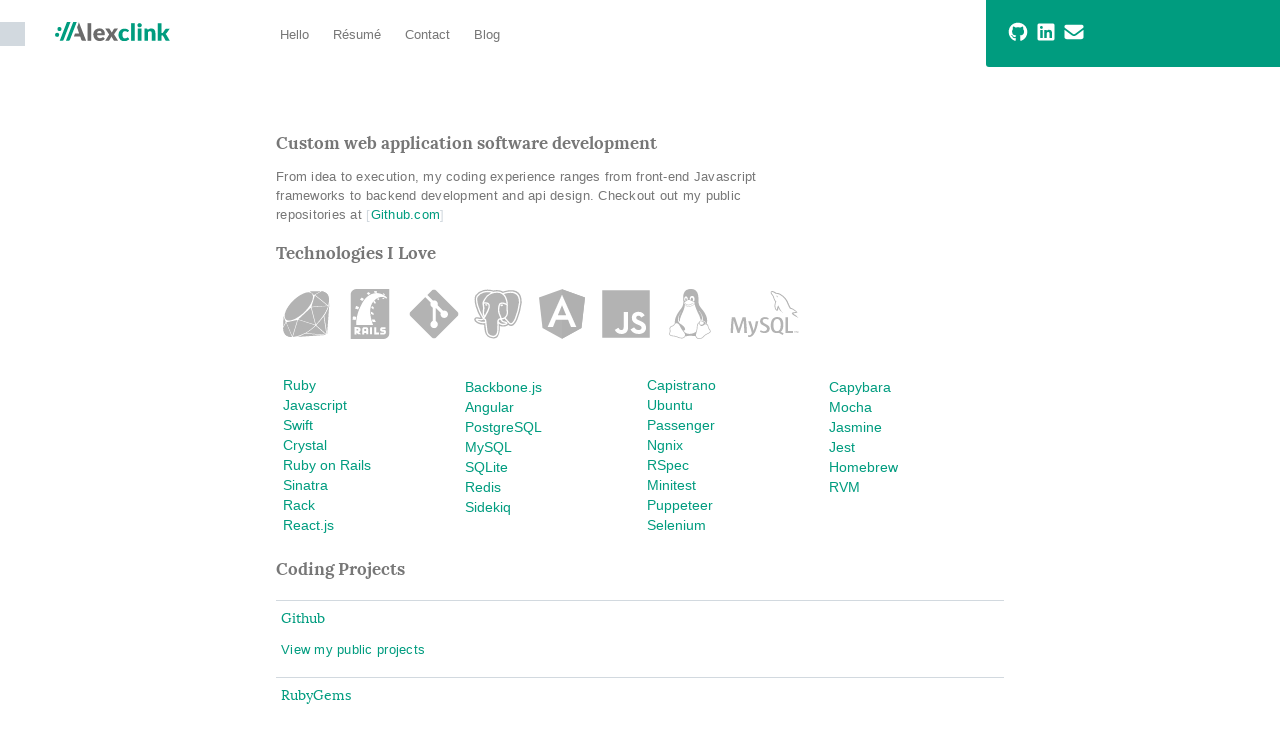

--- FILE ---
content_type: text/html; charset=utf-8
request_url: https://alexclink.com/code
body_size: 15741
content:
<!DOCTYPE html>
<html lang="en">
  <head>
    <title>Alex Clink // Code</title>

    <meta charset="utf-8">
    <meta name="author" content="Alex Clink, http://alexclink.com"/>
    <meta name="description" content="Alex Clink: Web Applications Developer">
    <meta name="viewport" content="width=device-width, initial-scale=1.0" />

    <link rel="stylesheet" href="/assets/application-573b49a5.css" data-turbo-track="reload" />

    <link rel="icon" type="image/png" href="https://alexclink.com/favicon.png">

    <meta name="csrf-param" content="authenticity_token" />
<meta name="csrf-token" content="3ex5sGv2J-OKx6zqQdn-SPF9KjujmyDpmsZLaMBF13HzB7Nzt9bqQOnHrQ-lFnz8RTfa08Rj9nBGtXMYLuqJ1g" />
    

    <script>
      class Cookies {
        get(name) {
          const match = document.cookie.match(new RegExp("(?:^|; )" + name + "=([^;]*)"));
          return match ? decodeURIComponent(match[1]) : null;
        }

        set(name, value, { maxAge = 3600, path = '/', sameSite = 'Lax', secure = location.protocol === 'https:' } = {}) {
          const crumbs = [];
          if (maxAge) crumbs.push(`Max-Age=${maxAge}`);
          if (path) crumbs.push(`Path=${path}`);
          if (sameSite) crumbs.push(`SameSite=${sameSite}`);
          if (secure) crumbs.push(`Secure`);

          document.cookie = `${name}=${value}; ${crumbs.join('; ')}`;
        }
      }

      (function() {
        const cookies = new Cookies();

        if (!cookies.get('timezone')) {
          cookies.set('timezone', Intl.DateTimeFormat().resolvedOptions().timeZone);
        }

        if (!cookies.get('utc_offset')) {
          cookies.set('utc_offset', new Date().getTimezoneOffset());
        }
      })();
    </script>

    <script type="importmap" data-turbo-track="reload">{
  "imports": {
    "@hotwired/turbo-rails": "/assets/turbo.min-2bcb7875.js",
    "@hotwired/stimulus": "/assets/stimulus.min-7ea3d58b.js",
    "@hotwired/stimulus-loading": "/assets/stimulus-loading-25917588.js",
    "@rails/actioncable": "/assets/actioncable.esm-e5c1e716.js",
    "@rails/activestorage": "/assets/activestorage.esm-cd7c12f3.js",
    "application": "/assets/application-ff96f7ba.js",
    "admin": "/assets/admin-d6e882c4.js",
    "blog": "/assets/blog-a7a8eba3.js",
    "raycast": "/assets/raycast-7363658f.js",
    "3d": "/assets/3d-da11929b.js",
    "maze": "/assets/maze-b09e6a42.js",
    "lib/color": "/assets/lib/color-a9af853b.js",
    "lib/controller": "/assets/lib/controller-1aeaaffb.js",
    "lib/cookies": "/assets/lib/cookies-2210cb62.js",
    "lib/triangle": "/assets/lib/triangle-74f6d262.js",
    "lib/util": "/assets/lib/util-901583a4.js",
    "lib/vector3D": "/assets/lib/vector3D-6366e664.js",
    "obj/axis.obj": "/assets/obj/axis.obj-7de63255.js",
    "obj/king.obj": "/assets/obj/king.obj-e6bdf2a0.js",
    "obj/sportsCar.obj": "/assets/obj/sportsCar.obj-d61b83e4.js"
  }
}</script>
<link rel="modulepreload" href="/assets/application-ff96f7ba.js">
<script type="module">import "application"</script>
    
  </head>

  <body id="code-html">


    <header>
      <div id="main-logo">
        <a href="/maze"><span class="logo-block">&nbsp;</span></a>
        <span class="name-part" title="Alex Clink">
          <a href="/hello"><svg version="1.1" id="logo-dark" xmlns="http://www.w3.org/2000/svg" xmlns:xlink="http://www.w3.org/1999/xlink" x="0px" y="0px"
   viewBox="0 0 175.6 29" style="enable-background:new 0 0 175.6 29;" xml:space="preserve">
<style type="text/css">
  .st0{fill:rgb(0, 156, 127);}
  .st1{fill:#6B6B6B;}
</style>
<path class="st0" d="M13.1,27.2c-0.2,0.4-0.4,0.7-0.8,1c-0.4,0.3-0.9,0.5-1.4,0.4H7.2L18.2,0h5.4L13.1,27.2z"/>
<path class="st0" d="M22.7,27.2c-0.2,0.4-0.4,0.7-0.8,1c-0.4,0.3-0.9,0.5-1.4,0.4h-3.8L27.8,0h5.4L22.7,27.2z"/>
<circle class="st0" cx="3.2" cy="19.6" r="3.2"/>
<circle class="st0" cx="6.8" cy="10.7" r="3.2"/>
<path class="st0" d="M112,14.5c-0.1,0.2-0.3,0.3-0.5,0.5c-0.2,0.1-0.4,0.2-0.7,0.2c-0.3,0-0.5-0.1-0.8-0.2l-0.7-0.4
  c-0.3-0.2-0.7-0.3-1-0.4c-0.4-0.1-0.9-0.2-1.4-0.2c-0.6,0-1.2,0.1-1.8,0.4c-0.5,0.3-0.9,0.6-1.2,1.1c-0.3,0.5-0.6,1.1-0.7,1.7
  c-0.2,0.7-0.2,1.5-0.2,2.3c-0.1,1.4,0.3,2.9,1,4.1c0.6,0.9,1.7,1.5,2.8,1.4c0.5,0,1-0.1,1.5-0.2c0.4-0.1,0.7-0.3,1-0.5l0.7-0.5
  c0.2-0.2,0.5-0.3,0.8-0.2c0.4,0,0.8,0.2,1,0.5l1.6,2c-1,1.2-2.3,2.1-3.8,2.6c-0.6,0.2-1.3,0.4-2,0.5c-0.7,0.1-1.3,0.1-2,0.1
  c-1.1,0-2.2-0.2-3.3-0.6c-1-0.4-2-1.1-2.7-1.9c-0.8-0.9-1.4-1.9-1.9-3c-0.5-1.3-0.7-2.7-0.7-4.1c0-1.3,0.2-2.5,0.6-3.8
  c0.4-1.1,1-2.1,1.8-3c0.8-0.9,1.8-1.5,2.9-2c1.3-0.5,2.6-0.8,4-0.7c1.3,0,2.6,0.2,3.8,0.7c1.1,0.5,2.1,1.1,3,2L112,14.5z"/>
<path class="st0" d="M121.8,1.8v26.9h-5.6V1.8H121.8z"/>
<path class="st0" d="M132.6,5c0,0.4-0.1,0.9-0.3,1.2c-0.2,0.4-0.4,0.7-0.7,1c-0.3,0.3-0.7,0.5-1.1,0.7c-0.4,0.2-0.9,0.3-1.3,0.3
  c-0.4,0-0.9-0.1-1.3-0.2c-0.4-0.2-0.7-0.4-1.1-0.7c-0.3-0.3-0.6-0.6-0.7-1c-0.2-0.4-0.3-0.9-0.3-1.3c0-0.4,0.1-0.9,0.3-1.3
  c0.2-0.4,0.4-0.7,0.7-1c0.3-0.3,0.7-0.5,1.1-0.7c0.4-0.2,0.8-0.3,1.3-0.3c0.9,0,1.8,0.4,2.4,1c0.3,0.3,0.6,0.6,0.7,1
  C132.5,4.2,132.6,4.6,132.6,5z M132,10.1v18.6h-5.5V10.1L132,10.1z"/>
<path class="st0" d="M136.5,28.7V10.1h3.4c0.3,0,0.6,0.1,0.9,0.2c0.2,0.2,0.4,0.4,0.5,0.7l0.3,1.1c0.4-0.3,0.7-0.6,1.1-0.9
  c0.4-0.3,0.8-0.5,1.2-0.7c0.5-0.2,0.9-0.4,1.4-0.5c0.5-0.1,1.1-0.2,1.7-0.2c0.9,0,1.8,0.2,2.7,0.5c0.8,0.3,1.5,0.8,2,1.5
  c0.5,0.6,1,1.4,1.2,2.2c0.3,0.9,0.4,1.9,0.4,2.8v11.9h-5.6V16.9c0-0.8-0.2-1.5-0.6-2.1c-0.5-0.5-1.1-0.8-1.9-0.8
  c-0.6,0-1.2,0.1-1.7,0.4c-0.6,0.3-1.1,0.6-1.5,1.1v13.3H136.5z"/>
<path class="st0" d="M162.8,1.8v15.1h0.8c0.3,0,0.5,0,0.8-0.1c0.2-0.1,0.4-0.3,0.5-0.5l3.5-5.2c0.2-0.3,0.4-0.5,0.7-0.7
  c0.3-0.2,0.7-0.2,1.1-0.2h5.1l-4.8,6.6c-0.2,0.3-0.5,0.6-0.8,0.8c-0.3,0.2-0.6,0.5-0.9,0.6c0.6,0.4,1,1,1.4,1.6l5.2,8.9h-5
  c-0.4,0-0.7-0.1-1.1-0.2c-0.3-0.2-0.6-0.4-0.7-0.7l-3.5-6.6c-0.1-0.2-0.3-0.4-0.5-0.6c-0.3-0.1-0.5-0.1-0.8-0.1h-1.1v8.2h-5.6V1.8
  H162.8z"/>
<path class="st1" d="M36.5,0.4l-2.8,7.9l0.6,1.6l2.6,7.8h-6.5l-1.6,4.5h9.7l1.7,5c0.1,0.4,0.4,0.8,0.8,1c0.4,0.3,0.9,0.4,1.4,0.4
  h5.1L36.5,0.4z"/>
<path class="st1" d="M55.3,1.8v26.9h-5.6V1.8H55.3z"/>
<path class="st1" d="M67.8,9.7c1.2,0,2.3,0.2,3.4,0.6c1,0.4,1.9,1,2.6,1.7c0.8,0.8,1.3,1.7,1.7,2.7c0.4,1.2,0.6,2.4,0.6,3.6
  c0,0.3,0,0.7-0.1,1c0,0.2-0.1,0.4-0.2,0.6c-0.1,0.1-0.2,0.3-0.4,0.3c-0.2,0.1-0.4,0.1-0.6,0.1H64.2c0.1,1.3,0.6,2.5,1.4,3.4
  c0.8,0.7,1.9,1.1,3,1c0.6,0,1.1-0.1,1.7-0.2c0.4-0.1,0.8-0.3,1.2-0.5l1-0.5c0.3-0.2,0.7-0.2,1-0.2c0.4,0,0.8,0.2,1,0.5l1.6,2
  c-0.5,0.6-1.2,1.2-1.9,1.6c-0.6,0.4-1.3,0.7-2,1c-0.7,0.2-1.4,0.4-2.1,0.5c-0.7,0.1-1.3,0.1-2,0.1c-1.3,0-2.5-0.2-3.7-0.6
  c-1.1-0.4-2.1-1.1-3-1.9c-0.9-0.9-1.6-2-2-3.1c-0.6-1.4-0.8-2.9-0.9-4.4c0-1.2,0.2-2.4,0.6-3.5c0.8-2.2,2.5-4,4.7-4.9
  C65.2,10,66.5,9.7,67.8,9.7z M67.9,13.6c-0.9-0.1-1.8,0.3-2.5,0.9c-0.7,0.7-1.1,1.6-1.2,2.6h6.9c0-0.4-0.1-0.9-0.2-1.3
  c-0.1-0.4-0.3-0.8-0.6-1.1c-0.3-0.3-0.6-0.6-1-0.8C69,13.7,68.4,13.6,67.9,13.6z"/>
<path class="st1" d="M82.7,19l-6-9h5.3c0.3,0,0.6,0,0.9,0.2c0.2,0.1,0.4,0.3,0.5,0.5l3.3,5.5c0.1-0.2,0.2-0.4,0.3-0.6
  c0.1-0.2,0.2-0.4,0.4-0.6l2.4-4.1c0.1-0.2,0.3-0.4,0.5-0.6c0.2-0.1,0.5-0.2,0.7-0.2h5.1l-6,8.7l6.2,9.9H91c-0.4,0-0.7-0.1-1-0.3
  c-0.2-0.2-0.4-0.4-0.6-0.7l-3.3-5.7c-0.1,0.2-0.1,0.4-0.2,0.6c-0.1,0.2-0.1,0.3-0.2,0.5l-2.7,4.6c-0.1,0.3-0.3,0.5-0.6,0.7
  c-0.3,0.2-0.6,0.3-0.9,0.3h-4.9L82.7,19z"/>
</svg>
</a>
        </span>
      </div>

      <nav>
  <ul>
      <li class="">
        <a href="/hello">Hello</a>
      </li>
      <li class="">
        <a href="/resume">Résumé</a>
      </li>
      <li class="">
        <a href="/contact">Contact</a>
      </li>
      <li class="">
        <a href="/blog">Blog</a>
      </li>
  </ul>
</nav>


      <div id="green-block">
        <a href="https://github.com/sleepinginsomniac" target="_blank" class="social-icon"><svg xmlns="http://www.w3.org/2000/svg" viewBox="0 0 640 640"><!--!Font Awesome Free 7.1.0 by @fontawesome - https://fontawesome.com License - https://fontawesome.com/license/free Copyright 2025 Fonticons, Inc.--><path d="M237.9 461.4C237.9 463.4 235.6 465 232.7 465C229.4 465.3 227.1 463.7 227.1 461.4C227.1 459.4 229.4 457.8 232.3 457.8C235.3 457.5 237.9 459.1 237.9 461.4zM206.8 456.9C206.1 458.9 208.1 461.2 211.1 461.8C213.7 462.8 216.7 461.8 217.3 459.8C217.9 457.8 216 455.5 213 454.6C210.4 453.9 207.5 454.9 206.8 456.9zM251 455.2C248.1 455.9 246.1 457.8 246.4 460.1C246.7 462.1 249.3 463.4 252.3 462.7C255.2 462 257.2 460.1 256.9 458.1C256.6 456.2 253.9 454.9 251 455.2zM316.8 72C178.1 72 72 177.3 72 316C72 426.9 141.8 521.8 241.5 555.2C254.3 557.5 258.8 549.6 258.8 543.1C258.8 536.9 258.5 502.7 258.5 481.7C258.5 481.7 188.5 496.7 173.8 451.9C173.8 451.9 162.4 422.8 146 415.3C146 415.3 123.1 399.6 147.6 399.9C147.6 399.9 172.5 401.9 186.2 425.7C208.1 464.3 244.8 453.2 259.1 446.6C261.4 430.6 267.9 419.5 275.1 412.9C219.2 406.7 162.8 398.6 162.8 302.4C162.8 274.9 170.4 261.1 186.4 243.5C183.8 237 175.3 210.2 189 175.6C209.9 169.1 258 202.6 258 202.6C278 197 299.5 194.1 320.8 194.1C342.1 194.1 363.6 197 383.6 202.6C383.6 202.6 431.7 169 452.6 175.6C466.3 210.3 457.8 237 455.2 243.5C471.2 261.2 481 275 481 302.4C481 398.9 422.1 406.6 366.2 412.9C375.4 420.8 383.2 435.8 383.2 459.3C383.2 493 382.9 534.7 382.9 542.9C382.9 549.4 387.5 557.3 400.2 555C500.2 521.8 568 426.9 568 316C568 177.3 455.5 72 316.8 72zM169.2 416.9C167.9 417.9 168.2 420.2 169.9 422.1C171.5 423.7 173.8 424.4 175.1 423.1C176.4 422.1 176.1 419.8 174.4 417.9C172.8 416.3 170.5 415.6 169.2 416.9zM158.4 408.8C157.7 410.1 158.7 411.7 160.7 412.7C162.3 413.7 164.3 413.4 165 412C165.7 410.7 164.7 409.1 162.7 408.1C160.7 407.5 159.1 407.8 158.4 408.8zM190.8 444.4C189.2 445.7 189.8 448.7 192.1 450.6C194.4 452.9 197.3 453.2 198.6 451.6C199.9 450.3 199.3 447.3 197.3 445.4C195.1 443.1 192.1 442.8 190.8 444.4zM179.4 429.7C177.8 430.7 177.8 433.3 179.4 435.6C181 437.9 183.7 438.9 185 437.9C186.6 436.6 186.6 434 185 431.7C183.6 429.4 181 428.4 179.4 429.7z"/></svg></a>
        <a href="https://www.linkedin.com/in/alexclink/" target="_blank" class="social-icon"><svg xmlns="http://www.w3.org/2000/svg" viewBox="0 0 640 640"><!--!Font Awesome Free 7.1.0 by @fontawesome - https://fontawesome.com License - https://fontawesome.com/license/free Copyright 2025 Fonticons, Inc.--><path d="M512 96L127.9 96C110.3 96 96 110.5 96 128.3L96 511.7C96 529.5 110.3 544 127.9 544L512 544C529.6 544 544 529.5 544 511.7L544 128.3C544 110.5 529.6 96 512 96zM231.4 480L165 480L165 266.2L231.5 266.2L231.5 480L231.4 480zM198.2 160C219.5 160 236.7 177.2 236.7 198.5C236.7 219.8 219.5 237 198.2 237C176.9 237 159.7 219.8 159.7 198.5C159.7 177.2 176.9 160 198.2 160zM480.3 480L413.9 480L413.9 376C413.9 351.2 413.4 319.3 379.4 319.3C344.8 319.3 339.5 346.3 339.5 374.2L339.5 480L273.1 480L273.1 266.2L336.8 266.2L336.8 295.4L337.7 295.4C346.6 278.6 368.3 260.9 400.6 260.9C467.8 260.9 480.3 305.2 480.3 362.8L480.3 480z"/></svg></a>
        <a href="/contact" class="social-icon"><svg xmlns="http://www.w3.org/2000/svg" viewBox="0 0 640 640"><!--!Font Awesome Free 7.1.0 by @fontawesome - https://fontawesome.com License - https://fontawesome.com/license/free Copyright 2025 Fonticons, Inc.--><path d="M112 128C85.5 128 64 149.5 64 176C64 191.1 71.1 205.3 83.2 214.4L291.2 370.4C308.3 383.2 331.7 383.2 348.8 370.4L556.8 214.4C568.9 205.3 576 191.1 576 176C576 149.5 554.5 128 528 128L112 128zM64 260L64 448C64 483.3 92.7 512 128 512L512 512C547.3 512 576 483.3 576 448L576 260L377.6 408.8C343.5 434.4 296.5 434.4 262.4 408.8L64 260z"/></svg></a>
      </div>
    </header>

    <div class="main-content">
      <div id="main">
  <h2>Custom web application software development</h2>
  <p>From idea to execution, my coding experience ranges from front-end Javascript frameworks to backend development and api design. Checkout out my public repositories at <a href="http://github.com/sleepinginsomniac" target="_blank">Github.com</a></p>

  <h2>Technologies I Love</h2>
  <ul id="tech-icons">
    <li class="no-select pointable" title="ruby" data-name="Ruby!"><svg version="1.2" baseProfile="tiny" id="ruby_icon" class="icon" xmlns="http://www.w3.org/2000/svg" xmlns:xlink="http://www.w3.org/1999/xlink" x="0px" y="0px" width="50px" height="50px" viewBox="0 0 50 50" xml:space="preserve">

  <style type="text/css" >
    path, polygon {
       fill: #B3B3B3;
    }
  </style>

  <g>
    <path fill-rule="evenodd" d="M8,31.61c-1.34,0-2.4-0.38-3.14-1.14c-1.55-1.56-1.66-4.36-0.31-7.89c1.33-3.47,4-7.36,7.33-10.66c5.22-5.17,11.5-8.65,15.62-8.65c1.4,0,2.5,0.39,3.27,1.17c3.15,3.18,0.02,11.24-7.14,18.33C18.3,28.06,12.02,31.61,8,31.61z"/>
    <path fill-rule="evenodd" d="M35.14,36.15c0,0,2-1.97,3.74-3.99c1.74-2.02,3.79-4.85,3.79-4.85l2.71,17.93L35.14,36.15z"/>
    <path fill-rule="evenodd" d="M24.13,44.59l19.07,1.5l-26.96,1.88c0,0,2.86-0.97,4.6-1.74S24.13,44.59,24.13,44.59z"/>
    <polygon fill-rule="evenodd" points="5.26,33.3 16.37,30.92 11.32,47.47"/>
    <polygon fill-rule="evenodd" points="33.9,6.42 46.5,16.71 30.39,17.76"/>
    <polygon fill-rule="evenodd" points="28.75,2.22 39.81,2.27 33.03,6.02"/>
    <polygon fill-rule="evenodd" points="2.57,27.19 4.71,32.96 2.06,37.8"/>
    <path fill-rule="evenodd" d="M16.95,30.84l17.13,5.5c-5.63,5.23-12.66,10.59-22.3,11.63L16.95,30.84z"/>
    <path fill-rule="evenodd" d="M30.49,18.3l16.44-1.1c-2.48,7.53-7.44,13.53-12.06,18.43L30.49,18.3z"/>
    <path fill-rule="evenodd" d="M34.29,5.97l6.64-3.67c2.79,0.5,4.79,1.73,5.95,3.65c2,3.32,1.09,7.87,0.26,10.52L34.29,5.97z"/>
    <path fill-rule="evenodd" d="M10.93,48.04C7.86,47.94,2.27,47.4,2,39.04l2.85-5.21L10.93,48.04z"/>
    <path fill-rule="evenodd" d="M42.81,25.48c-1.13-0.69-7.71-4.72-11.73-7.19l15.73-1.05C45.99,20.24,43.45,24.7,42.81,25.48z"/>
    <path fill-rule="evenodd" d="M17.33,30.97l16.71,5.39c-3.43,3.34-6.53,5.71-9.97,7.6L17.33,30.97z"/>
    <path fill-rule="evenodd" d="M9.78,47.75c-2.59,0-4.34-0.77-5.64-2.5l0.94-11.17c1.13,2.32,4.2,9.93,5.69,13.65C10.43,47.74,10.1,47.75,9.78,47.75z"/>
    <path fill-rule="evenodd" d="M34.64,5.78l6.34-3.49c3.57,0.61,5.81,2.4,6.66,5.32L34.64,5.78z"/>
    <polygon fill-rule="evenodd" points="17.29,30.36 29.94,18.61 34.33,35.81"/>
    <path fill-rule="evenodd" d="M43.25,26.7c0,0,2.27-3.31,3.47-6.55c1.2-3.24,1.75-6.78,1.75-6.78L46.1,45.12L43.25,26.7z"/>
    <path fill-rule="evenodd" d="M25.04,44.15c5.58-3.36,9.73-7.51,9.73-7.51l10.24,9.16L25.04,44.15z"/>
  </g>
</svg>
</li>
    <li class="no-select pointable" title="rails" data-name="Ruby on Rails!"><svg version="1.2" baseProfile="tiny" id="rails_icon" class="icon" xmlns="http://www.w3.org/2000/svg" xmlns:xlink="http://www.w3.org/1999/xlink" x="0px" y="0px" width="50px" height="50px" viewBox="0 0 50 50" xml:space="preserve">
  <style type="text/css">
  rect, path {
    fill: #B3B3B3;
  }
  </style>
  <g>
    <rect x="11.53" y="40.12" width="1.65" height="1.33"/>
    <rect x="19.29" y="40" width="1.84" height="2.05"/>
    <path d="M11.34,0.05c-3.12,0-5.65,2.53-5.65,5.65v44.26h32.96c3.12,0,5.65-2.53,5.65-5.65V0.05H11.34z M37.99,4.03
      l2.09,1.52L39.7,6.12l-1.77-0.95L37.99,4.03z M31.9,2.19l0.25,1.65l-2.6,0.06l-0.38-1.84L31.9,2.19z M23.85,3.08l1.52,1.71L23.28,6
      l-1.52-1.84L23.85,3.08z M16.75,8.53l2.22,1.46l-1.71,2.03l-2.28-1.52L16.75,8.53z M11.11,16.9l2.92,1.14l-0.89,2.47l-2.98-0.95
      L11.11,16.9z M7.95,27.48l3.3,0.25l-0.57,3.3l-3.11-0.38L7.95,27.48z M13.17,45.37l-1.74-1.74v1.95H9.53v-7.49h2.45
      c1.93,0,3.61,0.29,3.61,2.51c-0.13,2.42-1.8,2.44-1.8,2.44l2.32,2.32H13.17z M23.12,45.36h-1.97v-1.24h-1.9v1.27H17.3v-5.2
      c0-1.97,1.45-2.07,2.5-2.06c0.15,0,0.29,0,0.41,0c1.02,0,2.92,0.07,2.92,1.78V45.36z M27.12,45.29h-2.03v-7.16h2.03V45.29z
       M34.12,45.38h-4.88v-7.16l2-0.03v5.29h2.88V45.38z M28.86,18.36l-0.51,2.09l-2.15-1.84l0.82-1.65L28.86,18.36z M28.23,12.91
      l1.33-1.2l1.27,1.9l-0.76,1.33L28.23,12.91z M28.54,24l0.13,2.09l-2.66-1.14l0.13-2.22L28.54,24z M29.68,30.59l1.21,2.47
      l-3.36-0.19l-0.63-2.28H29.68z M32.98,11.26l-0.82-1.52l1.77-0.44l0.25,1.01L32.98,11.26z M37.8,45.45c-2.12,0-2.57,0-2.57,0v-1.74
      c0,0,2.06,0,2.95,0s0.94-0.29,0.94-0.54c0-0.25-0.45-0.37-1.38-0.37c-0.92,0-2.64-0.45-2.64-2.23c0-1.78,0.89-2.44,2.66-2.44
      c1.77,0,2.82,0.03,2.82,0.03v1.93h-3.26v0.7c0,0,0.66,0,1.39,0c0.73,0,2.25-0.03,2.25,2.25C40.96,45.32,39.92,45.45,37.8,45.45z
       M37.6,9.86V8.91l1.71,0.38v0.76L37.6,9.86z M41.34,9.74c0,0-1.9-2.15-5.39-1.77c-3.49,0.38-9.63,3.93-10.58,11.72
      c-0.95,7.8,2.79,16.29,2.79,16.29H11.3c0,0-0.44-2.79,0.63-8.11c1.08-5.32,2.66-8.87,5.39-13.94c2.73-5.07,7.1-9.25,13.44-9.82
      c6.34-0.57,11.34,4.5,11.34,4.5L41.34,9.74z"/>
  </g>
</svg>
</li>
    <li class="no-select pointable" title="git" data-name="Git!"><svg version="1.2" baseProfile="tiny" id="git_icon" class="icon" xmlns="http://www.w3.org/2000/svg" xmlns:xlink="http://www.w3.org/1999/xlink" x="0px" y="0px" width="50px" height="50px" viewBox="0 0 50 50" xml:space="preserve">
   <style type="text/css">
     path {
       fill: #B3B3B3;
     }
   </style>
   
  <g>
    <path d="M48.46,22.83L27.17,1.54c-1.23-1.23-3.21-1.23-4.44,0l-4.42,4.42l5.61,5.61c1.3-0.44,2.8-0.15,3.84,0.89
      c1.04,1.05,1.34,2.55,0.88,3.86l5.41,5.4c1.31-0.45,2.82-0.16,3.86,0.89c1.46,1.46,1.46,3.82,0,5.28c-1.46,1.46-3.83,1.46-5.29,0
      c-1.1-1.1-1.37-2.71-0.81-4.06l-5.04-5.04v13.26c0.35,0.18,0.69,0.41,0.99,0.71c1.46,1.46,1.46,3.82,0,5.29
      c-1.46,1.46-3.83,1.46-5.28,0c-1.46-1.46-1.46-3.83,0-5.29c0.36-0.36,0.78-0.63,1.22-0.82V18.56c-0.44-0.18-0.86-0.45-1.22-0.82
      c-1.11-1.1-1.37-2.73-0.8-4.08l-5.53-5.53l-14.6,14.6c-1.23,1.23-1.23,3.22,0,4.44l21.29,21.29c1.22,1.23,3.21,1.23,4.44,0
      l21.19-21.19C49.69,26.04,49.69,24.05,48.46,22.83"/>
  </g>
</svg>
</li>
    <li class="no-select pointable" title="postgresql" data-name="PostgresQL!"><svg version="1.2" baseProfile="tiny" id="postgresql_icon" class="icon" xmlns="http://www.w3.org/2000/svg" xmlns:xlink="http://www.w3.org/1999/xlink" x="0px" y="0px" width="50px" height="50px" viewBox="0 0 50 50" xml:space="preserve">
  <defs>
    <style>
      .cls-1 {
        fill:#b3b3b3;
      }
    </style>
  </defs>
  <path class="cls-1" d="M10.87,30.59l-.34-.1c-1.61,1.22-4.31.71-6.09.38a7.38,7.38,0,0,0,1.95,1.26,9.89,9.89,0,0,0,3.25.7,7.72,7.72,0,0,0,1.8-.09,1.61,1.61,0,0,0,.58-.18C12.09,30.93,11.35,30.73,10.87,30.59Z"/>
  <path class="cls-1" d="M27.34,29.38c-.09-.35-.21-.73-.35-1.13a13.68,13.68,0,0,0-.76-1.89c-.85-1.9-1.94-4.33-.73-10a3.4,3.4,0,0,1,2.35-2.76,5.28,5.28,0,0,1,2.28-.12,10,10,0,0,1,2.16.62,8.42,8.42,0,0,1,1.2.62c-.26-3.3-1.7-11.15-9.58-11A13.63,13.63,0,0,0,12,11.19a12.56,12.56,0,0,0-.9,2,.28.28,0,0,0,0,.12c3.86-.41,5.4.94,5.73,3,.45,2.85-1.87,7-3,9.12-.28.5-.49.87-.56,1.05a9.08,9.08,0,0,1-1.5,2.41c-.14.19-.27.34-.36.48.89.25,2.17.72,2,3.3.06.77.3,2.92.57,5,.22,1.72.46,3.46.62,4.45a5.56,5.56,0,0,0,1.28,3A5.94,5.94,0,0,0,19,46.58,3.82,3.82,0,0,0,22.49,46a5,5,0,0,0,1.33-2.08,17.89,17.89,0,0,0,.48-4.11c.1-2,.11-4.54.06-7.07a4.32,4.32,0,0,1,.15-1.56,3,3,0,0,1,1-1.39,2.42,2.42,0,0,1,1.53-.46A1.37,1.37,0,0,1,27.34,29.38Z"/><path class="cls-1" d="M11.59,26.64A7.31,7.31,0,0,0,12,25.9c.11-.25.33-.66.63-1.19,1.1-2,3.26-5.86,2.88-8.24-.21-1.34-1.42-2.19-4.54-1.8a13.56,13.56,0,0,0,.2,1.94,17.52,17.52,0,0,1,.25,2.26,18.91,18.91,0,0,1-.18,2.56A9.08,9.08,0,0,0,11.59,26.64Zm1-11.37a2.26,2.26,0,0,1,.79,0,2.62,2.62,0,0,1,.76.24c.23.13.32.27.32.42a.84.84,0,0,1-.49.58,1.24,1.24,0,0,1-.71.15,1.38,1.38,0,0,1-.81-.43.87.87,0,0,1-.29-.6C12.21,15.45,12.37,15.33,12.62,15.27Z"/>
  <path class="cls-1" d="M28.21,31.93a12.47,12.47,0,0,0-1-1.09.43.43,0,0,0-.31-.14,1,1,0,0,0-.62.2,1.6,1.6,0,0,0-.52.73,1,1,0,0,0,.05,1,5,5,0,0,0,3.28,2.11A7.08,7.08,0,0,0,32,34.54a2.8,2.8,0,0,0,.91-.4,4.46,4.46,0,0,0-1-.29C29.31,33.32,29.05,33,28.21,31.93Z"/>
  <path class="cls-1" d="M30,2.6a9.84,9.84,0,0,0-2.33-1,12.58,12.58,0,0,0-3.8-.5c-.71,0-1.41.06-2.12.13q-.77.09-1.47.21A20.32,20.32,0,0,0,10.57,1,13.84,13.84,0,0,0,2.74,6c-1.5,1.92-1.48,6.28-.09,11.3a47.1,47.1,0,0,0,5,11.54c-.52-.13-1.33-.3-2.62-.57a3.63,3.63,0,0,0-2.35.14A2.19,2.19,0,0,0,1.33,30.7a3,3,0,0,0,.59,1.53,9.25,9.25,0,0,0,3.32,2.46,11.44,11.44,0,0,0,2.64.76,14.36,14.36,0,0,0,2.87.19h.09l.34,0,0,.25c0,.17,0,.28,0,.36.13,5.1.95,8,2.23,9.85,1.48,2.11,3.32,2.68,5.39,3.12,5.32,1.13,6.44-2.29,7.06-4.22l.11-.3A12.17,12.17,0,0,0,26.6,42c.11-1,.17-2,.21-3.06,0-.3,0-.72,0-1.15a7.39,7.39,0,0,0,0-.84,8.27,8.27,0,0,0,1.85.55,9.81,9.81,0,0,0,4-.21,5.39,5.39,0,0,0,2.24-1.15,3.5,3.5,0,0,0,.27-.28,5,5,0,0,0,1.51.86c1.91.69,3.59,0,5-1.65a17.72,17.72,0,0,0,2.84-4.87,66.54,66.54,0,0,0,4.11-16C49.5-2.89,34.18,1.18,30,2.6ZM47.28,14a65,65,0,0,1-4,15.56,16.51,16.51,0,0,1-2.6,4.49c-1.09,1.2-2.28,1.74-3.58,1.28A4.3,4.3,0,0,1,35.27,34c-1.66-2-3.18-3.66-3.75-4.26a6,6,0,0,1-2,.67,4.91,4.91,0,0,1-.67.06.28.28,0,0,1,0,.09q.25.28.48.57c.6.77.79,1,2.89,1.44a3.89,3.89,0,0,1,1.83.75,1.09,1.09,0,0,1,.37,1,1.29,1.29,0,0,1-.44.78,4.18,4.18,0,0,1-1.64.83,8.67,8.67,0,0,1-3.4.18,6.16,6.16,0,0,1-3.13-1.53c0,1.93,0,3.78-.09,5.35a18.1,18.1,0,0,1-.58,4.56,6.44,6.44,0,0,1-1.72,2.62,5.15,5.15,0,0,1-4.64.87,7.15,7.15,0,0,1-3.86-1.87,6.75,6.75,0,0,1-1.64-3.74c-.16-1-.41-2.73-.63-4.51-.18-1.42-.35-2.83-.46-3.83l-.43.11a9.09,9.09,0,0,1-2.14.11,11.45,11.45,0,0,1-3.75-.82,7.6,7.6,0,0,1-2.79-2,1.54,1.54,0,0,1-.33-.81.9.9,0,0,1,.56-1,2.47,2.47,0,0,1,1.5,0c3.57.75,4.64.28,5,0A45.84,45.84,0,0,1,4,16.88c-1.28-4.63-1.38-8.53-.15-10.1a12.37,12.37,0,0,1,6.42-4.35,17.83,17.83,0,0,1,8.69-.07l.35.08s.74.22,1.24.35a15.38,15.38,0,0,1,3.37-.42A9.9,9.9,0,0,1,29.8,4C32.31,3.05,48.08-2.17,47.28,14Z"/>
  <path class="cls-1" d="M31,5c4.06,4,3.88,11.14,3.87,11.19a5.94,5.94,0,0,1,0,.69A27.67,27.67,0,0,0,35,22.5a6.87,6.87,0,0,1,0,1.75,7,7,0,0,1-1.8,4.09,6.5,6.5,0,0,1-.6.57c.67.71,2.13,2.29,3.67,4.16a3,3,0,0,0,1.23,1c.69.25,1.41-.12,2.11-.91A14.82,14.82,0,0,0,42,29a62.51,62.51,0,0,0,3.89-15.1C46.56.9,34.7,3.79,31,5Z"/>
  <path class="cls-1" d="M10.64,28a.22.22,0,0,0,.07-.09c-1.4-2.3-1.13-4.53-.88-6.62A15,15,0,0,0,10,18.91a17.29,17.29,0,0,0-.23-2.1,13.44,13.44,0,0,1-.22-2.61v-.07a3.43,3.43,0,0,1,.28-1.41,14.76,14.76,0,0,1,1-2.18,15.86,15.86,0,0,1,7.34-6.95,16.12,16.12,0,0,0-7.54.15A11,11,0,0,0,4.89,7.61c-1,1.24-.78,4.68.39,8.9a44.23,44.23,0,0,0,5.2,11.68Z"/>
  <path class="cls-1" d="M33.66,22.69a29.22,29.22,0,0,1-.15-5.89c0-.21,0-.41,0-.62a18.94,18.94,0,0,0-1.76-.79,8.92,8.92,0,0,0-1.85-.53,3.9,3.9,0,0,0-1.68.08,2.08,2.08,0,0,0-1.4,1.73c-1.13,5.22-.15,7.41.63,9.13a20,20,0,0,1,.78,2,12.85,12.85,0,0,1,.41,1.3c.2,0,.42,0,.62,0a4.93,4.93,0,0,0,3-1.61,5.63,5.63,0,0,0,1.46-3.29A6.27,6.27,0,0,0,33.66,22.69Zm-4-6a1.52,1.52,0,0,1-.85.47h0a1.31,1.31,0,0,1-.91-.23,1,1,0,0,1-.44-.58.62.62,0,0,1,.38-.56,2.72,2.72,0,0,1,1.64-.23c.35.09.5.26.51.47A1,1,0,0,1,29.68,16.74Z"/>
</svg>
</li>
    <li class="no-select pointable" title="angular" data-name="Angular!"><svg id="angular_icon" data-name="angular icon" xmlns="http://www.w3.org/2000/svg" viewBox="0 0 50 50" width="50px" height="50px">
  <defs>
    <style>.cls-1{fill:#b3b3b3;}.cls-2{fill:#b0b0b0;}.cls-3{fill:#fff;}</style>
  </defs>
  <polygon class="cls-1" points="25 0.31 25 0.31 25 0.31 2.01 8.51 5.52 38.9 25 49.69 25 49.69 25 49.69 44.48 38.9 47.99 8.51 25 0.31"/>
  <polygon class="cls-2" points="25 0.31 25 5.79 25 5.77 25 30.78 25 30.78 25 49.69 25 49.69 44.48 38.9 47.99 8.51 25 0.31"/>
  <path class="cls-3" d="M25,5.77,10.63,38H16l2.89-7.21H31.07L34,38h5.36L25,5.77Zm4.2,20.56H20.8L25,16.24Z"/>
</svg>
</li>
    <li class="no-select pointable" title="javascript" data-name="Javascript!"><svg version="1.2" baseProfile="tiny" id="js_icon" class="icon" xmlns="http://www.w3.org/2000/svg" xmlns:xlink="http://www.w3.org/1999/xlink" x="0px" y="0px" width="50px" height="50px" viewBox="0 0 50 50" xml:space="preserve">
  <style type="text/css">
    path {
      fill: #B3B3B3;
    }
  </style>
  <path d="M1.3,1.3v47.4h47.4V1.3H1.3z M27.11,38.27c0,4.61-2.7,6.71-6.65,6.71c-3.57,0-5.63-1.85-6.68-4.07l3.63-2.2
    c0.7,1.24,1.33,2.29,2.87,2.29c1.46,0,2.38-0.57,2.38-2.8V23.06h4.46V38.27z M37.64,44.99c-4.14,0-6.81-1.97-8.12-4.56l3.62-2.1
    c0.96,1.56,2.2,2.7,4.39,2.7c1.85,0,3.03-0.92,3.03-2.2c0-1.53-1.21-2.07-3.24-2.96L36.2,35.4c-3.21-1.37-5.35-3.08-5.35-6.71
    c0-3.34,2.54-5.88,6.52-5.88c2.83,0,4.87,0.99,6.34,3.57l-3.47,2.23c-0.77-1.37-1.59-1.91-2.87-1.91c-1.3,0-2.13,0.83-2.13,1.91
    c0,1.34,0.83,1.88,2.74,2.71l1.11,0.48c3.79,1.62,5.92,3.28,5.92,7C45.02,42.79,41.87,44.99,37.64,44.99z"/>
</svg>
</li>
    <li class="no-select pointable" title="linux" data-name="Linux!"><svg version="1.2" baseProfile="tiny" id="tux_icon" class="icon" xmlns="http://www.w3.org/2000/svg" xmlns:xlink="http://www.w3.org/1999/xlink" x="0px" y="0px" width="50px" height="50px" viewBox="0 0 50 50" xml:space="preserve">
  <style type="text/css">
  * {
    fill: #B3B3B3;
  }
  </style>
<g>
  <path d="M26.05-0.04c-0.32,0-0.66,0.01-1.01,0.04
    c-8.84,0.71-6.5,10.05-6.63,13.18c-0.16,2.29-0.63,4.09-2.2,6.32c-1.85,2.2-4.45,5.75-5.68,9.46c-0.58,1.75-0.86,3.53-0.6,5.21
    c-0.08,0.07-0.16,0.15-0.23,0.22c-0.54,0.58-0.94,1.28-1.39,1.75c-0.42,0.42-1.01,0.57-1.67,0.81C6,37.2,5.28,37.55,4.84,38.38l0,0
    c0,0,0,0,0,0l0,0c-0.39,0.74-0.28,1.59-0.16,2.37c0.12,0.79,0.24,1.53,0.08,2.03c-0.52,1.41-0.58,2.39-0.22,3.1
    c0.36,0.71,1.11,1.02,1.96,1.2c1.7,0.35,3.99,0.27,5.8,1.23l0.16-0.29l-0.15,0.29c1.94,1.01,3.9,1.37,5.47,1.02
    c1.13-0.26,2.06-0.94,2.53-1.98c1.23-0.01,2.57-0.53,4.73-0.64c1.46-0.12,3.29,0.52,5.39,0.4c0.05,0.23,0.13,0.45,0.24,0.66
    c0,0,0,0,0,0.01c0.81,1.63,2.33,2.37,3.94,2.25c1.61-0.13,3.33-1.08,4.72-2.73l-0.25-0.21l0.26,0.21c1.32-1.6,3.52-2.27,4.97-3.15
    c0.73-0.44,1.32-0.99,1.37-1.79c0.04-0.8-0.42-1.69-1.5-2.89l0,0v0c-0.36-0.4-0.52-1.14-0.71-1.93c-0.18-0.79-0.38-1.64-1.03-2.19
    l0,0c0,0,0,0,0,0l0,0c-0.26-0.22-0.53-0.38-0.79-0.48c0.9-2.67,0.55-5.33-0.36-7.74c-1.12-2.95-3.06-5.52-4.55-7.28
    c-1.66-2.1-3.29-4.09-3.26-7.04C33.52,8.31,33.96-0.03,26.05-0.04L26.05-0.04z M27.12,6.89c0.45,0,0.83,0.13,1.23,0.42
    c0.4,0.29,0.69,0.65,0.92,1.16c0.23,0.5,0.34,0.98,0.35,1.55c0,0.02,0,0.03,0,0.04c0,0.59-0.1,1.09-0.32,1.6
    c-0.13,0.29-0.27,0.54-0.45,0.75c-0.06-0.03-0.12-0.06-0.19-0.08l0,0c-0.45-0.19-0.79-0.31-1.07-0.41c0.1-0.12,0.19-0.27,0.26-0.45
    c0.11-0.28,0.17-0.55,0.18-0.87c0-0.01,0-0.02,0-0.04c0.01-0.31-0.04-0.57-0.12-0.85c-0.1-0.28-0.21-0.49-0.39-0.66
    c-0.18-0.17-0.35-0.25-0.56-0.25c-0.01,0-0.02,0-0.03,0c-0.2,0-0.37,0.07-0.54,0.22c-0.19,0.15-0.32,0.35-0.44,0.63
    c-0.12,0.28-0.17,0.55-0.18,0.87c0,0.01,0,0.02,0,0.04c0,0.18,0.01,0.34,0.04,0.5c-0.4-0.2-0.78-0.34-1.14-0.42
    c-0.02-0.15-0.03-0.31-0.04-0.48v-0.05c-0.01-0.59,0.09-1.09,0.32-1.6c0.22-0.51,0.51-0.88,0.9-1.18c0.39-0.3,0.78-0.44,1.24-0.44
    C27.11,6.89,27.12,6.89,27.12,6.89L27.12,6.89z M20.98,7.37c0.3,0,0.56,0.1,0.84,0.32c0.3,0.24,0.53,0.54,0.71,0.97
    c0.19,0.43,0.29,0.86,0.32,1.37v0c0.01,0.21,0.01,0.41,0,0.61c-0.06,0.02-0.12,0.03-0.17,0.05c-0.32,0.11-0.6,0.26-0.85,0.42
    c0.02-0.17,0.03-0.34,0.01-0.54c0-0.01,0-0.02,0-0.03c-0.03-0.26-0.08-0.47-0.17-0.69c-0.1-0.23-0.21-0.39-0.35-0.51
    c-0.13-0.11-0.25-0.16-0.38-0.16c-0.01,0-0.03,0-0.04,0c-0.15,0.01-0.27,0.09-0.39,0.23c-0.12,0.14-0.2,0.32-0.25,0.56
    c-0.06,0.24-0.07,0.47-0.05,0.74c0,0.01,0,0.02,0,0.03c0.02,0.26,0.08,0.47,0.17,0.69c0.1,0.22,0.21,0.38,0.35,0.5
    c0.02,0.02,0.05,0.04,0.07,0.06c-0.15,0.11-0.22,0.17-0.34,0.25c-0.08,0.06-0.17,0.12-0.28,0.2c-0.23-0.22-0.42-0.5-0.58-0.86
    c-0.19-0.43-0.29-0.86-0.32-1.37v0c-0.03-0.51,0.02-0.94,0.16-1.4c0.14-0.45,0.33-0.78,0.6-1.05c0.27-0.27,0.54-0.4,0.87-0.42
    C20.93,7.37,20.95,7.37,20.98,7.37L20.98,7.37z M23.77,10.9c0.69,0,1.52,0.23,2.53,0.87c0.62,0.4,1.1,0.44,2.21,0.91l0,0l0,0
    c0.54,0.22,0.85,0.5,1,0.81c0.15,0.3,0.16,0.63,0.03,0.97c-0.26,0.69-1.07,1.41-2.22,1.77l0,0l0,0c-0.56,0.18-1.05,0.58-1.62,0.91
    c-0.57,0.33-1.22,0.59-2.11,0.54l0,0c-0.75-0.04-1.2-0.3-1.61-0.63s-0.76-0.74-1.28-1.04l0,0v0c-0.84-0.47-1.29-1.02-1.44-1.5
    c-0.14-0.47-0.01-0.88,0.41-1.19c0.47-0.35,0.79-0.59,1.01-0.75c0.21-0.16,0.3-0.22,0.37-0.28c0,0,0,0,0,0l0,0
    c0.35-0.33,0.91-0.94,1.75-1.23C23.09,10.96,23.41,10.9,23.77,10.9L23.77,10.9z M28.61,13.76c-0.3,0.02-0.61,0.17-0.98,0.38
    c-0.36,0.2-0.77,0.46-1.22,0.72c-0.89,0.51-1.91,1-2.92,1c-1.02,0-1.83-0.47-2.44-0.95c-0.3-0.24-0.55-0.48-0.76-0.67
    c-0.1-0.09-0.19-0.17-0.27-0.24c-0.08-0.06-0.15-0.12-0.28-0.12l-0.01,0.29c-0.01,0.1-0.02,0.09-0.02,0.1
    c0.01,0,0.04,0.02,0.07,0.04c0.06,0.05,0.14,0.12,0.24,0.21c0.2,0.18,0.46,0.44,0.78,0.69c0.64,0.51,1.54,1.03,2.68,1.03
    c1.13,0,2.21-0.53,3.11-1.05c0.45-0.26,0.87-0.52,1.21-0.72c0.35-0.2,0.64-0.32,0.81-0.33L28.61,13.76L28.61,13.76z M29.62,15.12
    c0.75,2.97,2.51,7.27,3.63,9.36c0.6,1.11,1.79,3.47,2.31,6.32c0.33-0.01,0.69,0.04,1.07,0.13c1.35-3.49-1.14-7.25-2.28-8.3
    c-0.46-0.45-0.48-0.65-0.25-0.64c1.23,1.09,2.85,3.29,3.44,5.77c0.27,1.13,0.33,2.32,0.04,3.49c0.14,0.06,0.28,0.12,0.43,0.19
    c2.16,1.05,2.96,1.97,2.58,3.22c-0.13,0-0.25,0-0.37,0c-0.01,0-0.02,0-0.04,0c0.31-0.99-0.38-1.72-2.23-2.56
    c-1.92-0.84-3.45-0.76-3.7,0.95c-0.02,0.09-0.03,0.18-0.04,0.27c-0.14,0.05-0.29,0.11-0.43,0.19c-0.9,0.49-1.39,1.38-1.66,2.48
    c-0.27,1.1-0.35,2.42-0.43,3.91l0,0c-0.04,0.75-0.35,1.76-0.66,2.83c-3.14,2.24-7.5,3.21-11.2,0.68c-0.25-0.4-0.54-0.79-0.84-1.18
    c-0.19-0.25-0.38-0.49-0.57-0.74c0.38,0,0.7-0.06,0.96-0.18c0.32-0.15,0.55-0.38,0.67-0.69c0.22-0.61,0-1.46-0.72-2.44
    c-0.72-0.98-1.95-2.08-3.74-3.18l0,0c-1.32-0.82-2.06-1.83-2.4-2.92c-0.35-1.09-0.3-2.27-0.03-3.44c0.51-2.24,1.82-4.42,2.66-5.78
    c0.23-0.17,0.08,0.31-0.85,2.03c-0.83,1.58-2.39,5.22-0.26,8.06c0.06-2.02,0.54-4.09,1.35-6.01c1.18-2.68,3.65-7.32,3.85-11.02
    c0.1,0.07,0.45,0.31,0.6,0.4c0,0,0,0,0,0c0.46,0.27,0.79,0.66,1.23,1.01c0.44,0.35,0.99,0.66,1.83,0.71l0,0
    c0.97,0.06,1.71-0.24,2.32-0.59c0.61-0.35,1.09-0.73,1.55-0.88c0,0,0,0,0,0C28.41,16.28,29.18,15.74,29.62,15.12L29.62,15.12z
     M35.78,32.13c0.39,0,0.87,0.13,1.39,0.36c1.4,0.65,1.84,1.2,1.46,2.02c-0.32,0.62-1.7,1.59-2.65,1.33
    c-0.97-0.25-1.44-1.64-1.28-2.69C34.79,32.44,35.19,32.14,35.78,32.13L35.78,32.13z M34.2,34.06c0.08,1.29,0.71,2.6,1.84,2.88
    c1.23,0.33,3.01-0.73,3.76-1.59c0.15-0.01,0.29-0.01,0.44-0.02c0.66-0.01,1.21,0.02,1.77,0.52l0,0l0,0
    c0.43,0.37,0.64,1.06,0.82,1.83c0.18,0.78,0.32,1.62,0.86,2.23v0l0,0c1.03,1.14,1.36,1.91,1.33,2.41
    c-0.03,0.49-0.38,0.86-1.04,1.26c-1.32,0.79-3.65,1.48-5.14,3.29c-1.29,1.54-2.87,2.39-4.26,2.5c-1.39,0.11-2.59-0.47-3.3-1.89l0,0
    v0c-0.44-0.83-0.26-2.15,0.11-3.54c0.37-1.39,0.9-2.82,0.97-3.97v0v0c0.07-1.49,0.16-2.78,0.41-3.78c0.25-1,0.64-1.68,1.34-2.06
    C34.13,34.09,34.17,34.07,34.2,34.06L34.2,34.06z M11.59,34.15c0.1,0,0.21,0.01,0.33,0.03c0.79,0.12,1.48,0.67,2.14,1.57
    c0.66,0.9,1.28,2.12,1.91,3.48l0,0v0c0.51,1.06,1.58,2.23,2.49,3.42s1.62,2.39,1.52,3.3v0l0,0c-0.12,1.56-1,2.41-2.35,2.72
    c-1.35,0.31-3.19,0-5.02-0.96c0,0,0,0,0,0c-2.03-1.07-4.43-0.96-5.98-1.29c-0.77-0.16-1.28-0.4-1.51-0.86
    c-0.23-0.45-0.24-1.24,0.26-2.58l0-0.01l0,0c0.24-0.75,0.06-1.57-0.06-2.34c-0.12-0.77-0.17-1.47,0.09-1.96l0,0l0,0
    c0.34-0.65,0.83-0.88,1.44-1.1c0.61-0.22,1.34-0.39,1.91-0.97l0,0l0,0c0.53-0.56,0.93-1.26,1.4-1.76c0.39-0.42,0.79-0.7,1.38-0.7
    C11.58,34.15,11.58,34.15,11.59,34.15L11.59,34.15z"/>
</g>
</svg>
</li>
    <li class="no-select pointable" title="mysql" data-name="MySQL!"><svg version="1.2" baseProfile="tiny" id="mysql_icon" class="icon" xmlns="http://www.w3.org/2000/svg" xmlns:xlink="http://www.w3.org/1999/xlink" x="0px" y="0px" width="71px" height="50px" viewBox="0 0 71 50" xml:space="preserve">

<style type="text/css">
  * {
    fill: #B3B3B3;
  }
</style>

<g>
  <path d="M17.93,43.9h-2.61c-0.09-4.41-0.35-8.55-0.76-12.44h-0.02L10.55,43.9H8.57L4.61,31.46H4.59
    C4.3,35.19,4.11,39.33,4.03,43.9H1.65c0.15-5.55,0.54-10.75,1.15-15.61h3.24l3.77,11.47h0.02l3.79-11.47h3.1
    C17.4,33.98,17.81,39.18,17.93,43.9"/>
  <path d="M29.26,32.38c-1.06,5.77-2.47,9.96-4.21,12.58c-1.36,2.02-2.84,3.02-4.46,3.02c-0.43,0-0.96-0.13-1.59-0.39
    v-1.39c0.31,0.04,0.67,0.07,1.09,0.07c0.76,0,1.36-0.21,1.83-0.63c0.55-0.51,0.83-1.08,0.83-1.71c0-0.43-0.22-1.32-0.65-2.66
    l-2.87-8.9h2.57l2.06,6.66c0.46,1.51,0.66,2.57,0.58,3.17c1.12-3,1.91-6.28,2.36-9.83H29.26"/>
  <polyline points="64.03,43.9 56.61,43.9 56.61,28.29 59.1,28.29 59.1,41.98 64.03,41.98 64.03,43.9   "/>
  <path fill-rule="evenodd" d="M54.66,44.27l-2.87-1.42c0.25-0.21,0.5-0.43,0.72-0.7c1.22-1.43,1.83-3.55,1.83-6.36
    c0-5.16-2.03-7.75-6.08-7.75c-1.99,0-3.54,0.65-4.65,1.97c-1.22,1.43-1.83,3.54-1.83,6.33c0,2.74,0.54,4.75,1.62,6.03
    c0.99,1.16,2.47,1.73,4.46,1.73c0.74,0,1.42-0.09,2.04-0.28l3.73,2.17L54.66,44.27 M45.37,40.77c-0.63-1.02-0.95-2.65-0.95-4.9
    c0-3.93,1.2-5.89,3.58-5.89c1.25,0,2.17,0.47,2.75,1.41c0.63,1.02,0.95,2.64,0.95,4.85c0,3.96-1.2,5.94-3.58,5.94
    C46.87,42.19,45.96,41.72,45.37,40.77"/>
  <path d="M40.7,39.57c0,1.32-0.49,2.41-1.46,3.26c-0.97,0.85-2.27,1.27-3.91,1.27c-1.53,0-3.01-0.49-4.44-1.46
    l0.67-1.34c1.23,0.62,2.35,0.92,3.35,0.92c0.94,0,1.68-0.21,2.21-0.62c0.53-0.42,0.85-1,0.85-1.73c0-0.93-0.65-1.72-1.83-2.38
    c-1.09-0.6-3.28-1.86-3.28-1.86c-1.19-0.86-1.78-1.79-1.78-3.32c0-1.26,0.44-2.29,1.33-3.06c0.89-0.78,2.03-1.17,3.43-1.17
    c1.45,0,2.77,0.39,3.95,1.16l-0.6,1.34c-1.01-0.43-2.02-0.65-3-0.65c-0.8,0-1.42,0.19-1.85,0.58c-0.43,0.38-0.7,0.88-0.7,1.48
    c0,0.92,0.66,1.73,1.88,2.4c1.11,0.6,3.35,1.88,3.35,1.88C40.09,37.13,40.7,38.05,40.7,39.57"/>
  <path fill-rule="evenodd" d="M67.16,23.06c-1.51-0.04-2.68,0.11-3.66,0.53c-0.28,0.11-0.74,0.11-0.77,0.47
    c0.15,0.15,0.17,0.4,0.3,0.6c0.23,0.38,0.62,0.89,0.98,1.15c0.4,0.3,0.79,0.6,1.21,0.87c0.73,0.45,1.56,0.72,2.28,1.17
    c0.42,0.26,0.83,0.6,1.25,0.89c0.21,0.15,0.34,0.4,0.6,0.49v-0.06c-0.13-0.17-0.17-0.41-0.3-0.6c-0.19-0.19-0.38-0.36-0.57-0.55
    c-0.55-0.74-1.23-1.38-1.96-1.9c-0.6-0.42-1.92-0.98-2.17-1.68c0,0-0.02-0.02-0.04-0.04c0.41-0.04,0.91-0.19,1.3-0.3
    c0.64-0.17,1.22-0.13,1.88-0.3c0.3-0.08,0.6-0.17,0.91-0.26v-0.17c-0.34-0.34-0.58-0.79-0.94-1.11c-0.96-0.83-2.02-1.64-3.11-2.32
    c-0.59-0.38-1.34-0.62-1.96-0.94c-0.23-0.11-0.6-0.17-0.74-0.36c-0.34-0.41-0.53-0.96-0.77-1.45c-0.55-1.04-1.08-2.19-1.55-3.28
    c-0.34-0.73-0.55-1.47-0.96-2.15c-1.94-3.21-4.05-5.15-7.3-7.05c-0.7-0.4-1.53-0.57-2.41-0.77c-0.47-0.02-0.94-0.06-1.42-0.08
    c-0.3-0.13-0.6-0.49-0.87-0.66c-1.08-0.68-3.85-2.15-4.64-0.21c-0.51,1.23,0.75,2.43,1.19,3.05c0.32,0.43,0.74,0.92,0.96,1.41
    c0.13,0.32,0.17,0.66,0.3,1c0.3,0.83,0.58,1.75,0.98,2.53c0.21,0.4,0.43,0.81,0.7,1.17c0.15,0.21,0.42,0.3,0.47,0.64
    c-0.26,0.38-0.28,0.94-0.44,1.41c-0.68,2.13-0.42,4.77,0.55,6.34c0.3,0.47,1.02,1.51,1.98,1.11c0.85-0.34,0.66-1.41,0.91-2.36
    c0.06-0.23,0.02-0.38,0.13-0.53v0.04c0.26,0.53,0.53,1.04,0.77,1.57c0.59,0.92,1.6,1.88,2.45,2.52c0.45,0.34,0.81,0.92,1.38,1.13
    v-0.06h-0.04c-0.11-0.17-0.28-0.25-0.43-0.38c-0.34-0.34-0.72-0.75-0.98-1.13c-0.79-1.06-1.49-2.22-2.11-3.43
    c-0.3-0.58-0.56-1.23-0.81-1.81c-0.11-0.23-0.11-0.57-0.3-0.68c-0.28,0.42-0.7,0.77-0.9,1.28c-0.36,0.81-0.4,1.81-0.53,2.85
    c-0.08,0.02-0.04,0-0.08,0.04c-0.6-0.15-0.81-0.77-1.04-1.3c-0.57-1.34-0.66-3.49-0.17-5.04c0.13-0.4,0.7-1.64,0.47-2.02
    c-0.11-0.36-0.49-0.56-0.7-0.85c-0.24-0.36-0.51-0.81-0.68-1.21c-0.45-1.06-0.68-2.22-1.17-3.28c-0.23-0.49-0.62-1-0.94-1.45
    c-0.36-0.51-0.76-0.87-1.04-1.47c-0.09-0.21-0.23-0.55-0.08-0.77c0.04-0.15,0.11-0.21,0.26-0.25c0.24-0.21,0.94,0.06,1.19,0.17
    c0.7,0.28,1.28,0.55,1.87,0.94c0.26,0.19,0.55,0.55,0.89,0.64h0.4c0.6,0.13,1.28,0.04,1.85,0.21c1,0.32,1.9,0.79,2.71,1.3
    c2.47,1.57,4.51,3.79,5.88,6.45c0.23,0.43,0.32,0.83,0.53,1.28c0.4,0.93,0.89,1.87,1.28,2.77c0.4,0.89,0.77,1.79,1.34,2.53
    c0.28,0.4,1.41,0.6,1.92,0.81c0.38,0.17,0.96,0.32,1.3,0.53c0.64,0.4,1.28,0.85,1.88,1.28C66.16,22.21,67.1,22.68,67.16,23.06"/>
  <path fill-rule="evenodd" d="M47.93,6.68c-0.32,0-0.54,0.04-0.77,0.09v0.04h0.04c0.15,0.3,0.42,0.51,0.6,0.77
    c0.15,0.3,0.28,0.6,0.44,0.9c0.02-0.02,0.04-0.04,0.04-0.04c0.27-0.19,0.4-0.49,0.4-0.94c-0.11-0.13-0.13-0.26-0.23-0.4
    C48.32,6.92,48.08,6.83,47.93,6.68"/>
  <path d="M68.96,43.9h0.39v-1.91h-0.59l-0.48,1.3l-0.52-1.3H67.2v1.91h0.37v-1.46h0.02l0.54,1.46h0.28l0.54-1.46
    V43.9 M65.81,43.9h0.42v-1.59h0.54v-0.32h-1.52v0.32h0.56V43.9z"/>
</g>
</svg>
</li>
    <!-- <li class="no-select pointable" data-name="php..."></li> -->
  </ul>

  <!-- <h2>Technologies</h2> -->
  <ul class="tech-list--text">
      <li><a target="_blank" href="https://www.ruby-lang.org/en/">Ruby</a></li>
      <li><a target="_blank" href="https://plainjs.com">Javascript</a></li>
      <li><a target="_blank" href="https://www.apple.com/swift/">Swift</a></li>
      <li><a target="_blank" href="https://crystal-lang.org">Crystal</a></li>
      <li><a target="_blank" href="https://rubyonrails.org">Ruby on Rails</a></li>
      <li><a target="_blank" href="http://sinatrarb.com">Sinatra</a></li>
      <li><a target="_blank" href="https://github.com/rack/rack">Rack</a></li>
      <li><a target="_blank" href="https://reactjs.org">React.js</a></li>
      <li><a target="_blank" href="https://backbonejs.org">Backbone.js</a></li>
      <li><a target="_blank" href="https://angular.io">Angular</a></li>
      <li><a target="_blank" href="https://www.postgresql.org">PostgreSQL</a></li>
      <li><a target="_blank" href="https://www.mysql.com">MySQL</a></li>
      <li><a target="_blank" href="https://sqlite.org/">SQLite</a></li>
      <li><a target="_blank" href="https://redis.io">Redis</a></li>
      <li><a target="_blank" href="https://sidekiq.org">Sidekiq</a></li>
      <li><a target="_blank" href="https://capistranorb.com">Capistrano</a></li>
      <li><a target="_blank" href="https://ubuntu.com">Ubuntu</a></li>
      <li><a target="_blank" href="https://www.phusionpassenger.com">Passenger</a></li>
      <li><a target="_blank" href="https://www.nginx.com">Ngnix</a></li>
      <li><a target="_blank" href="https://rspec.info">RSpec</a></li>
      <li><a target="_blank" href="https://github.com/seattlerb/minitest">Minitest</a></li>
      <li><a target="_blank" href="https://developers.google.com/web/tools/puppeteer">Puppeteer</a></li>
      <li><a target="_blank" href="https://www.selenium.dev">Selenium</a></li>
      <li><a target="_blank" href="http://teamcapybara.github.io/capybara/">Capybara</a></li>
      <li><a target="_blank" href="https://mochajs.org">Mocha</a></li>
      <li><a target="_blank" href="https://jasmine.github.io">Jasmine</a></li>
      <li><a target="_blank" href="https://jestjs.io">Jest</a></li>
      <li><a target="_blank" href="https://brew.sh">Homebrew</a></li>
      <li><a target="_blank" href="https://rvm.io">RVM</a></li>
  </ul>

  <h2>Coding Projects</h2>
  <ul class="code_projects">
    <li>
      <a href="http://github.com/sleepinginsomniac" target="_blank">
        <h3>Github</h3>
        <p>View my public projects</p>
      </a>
    </li>

    <li>
      <a href="https://rubygems.org/profiles/alexclink" target="_blank">
        <h3>RubyGems</h3>
        <p>View my RubyGems projects</p>
      </a>
    </li>

    <!-- <li>
      <a href="https://github.com/sleepinginsomniac/vhost" target="_blank">
        <h3>Vhost</h3>
        <p>A virtual host manager built in Ruby</p>
      </a>
    </li>
    <li>
      <a href="http://demo.alexc.link/reversi/" target="_blank">
        <h3>Reversi (Javascript)</h3>
        <p>Reversi game made with javascript that runs in your browser</p>
      </a>
    </li>
    <li>
      <a href="http://demo.alexc.link/chat/" target="_blank">
        <h3>A Websocket Chat App (Ruby/Javascript)</h3>
        <p>A chat app made with websockets!</p>
      </a>
    </li>
    <li>
      <a href="http://demo.alexc.link/chess/" target="_blank">
        <h3>Chess (Javascript)</h3>
        <p>A simple drag and drop chess board (without enforced rules) written in Javascript</p>
      </a>
    </li> -->
  </ul>
</div>

<!-- bitcoin: #F7931A -->

    </div>

    <footer>
      <div class="pusher"></div>
      <p>&copy; Alex Clink 2015&ndash;2026</p>
    </footer>
  </body>

  
</html>


--- FILE ---
content_type: text/css
request_url: https://alexclink.com/assets/application-573b49a5.css
body_size: 14618
content:
@keyframes float-away{0%{opacity:1}to{opacity:0;transform:translateY(-50px)}}.float-away{animation:float-away 1s ease-in 1;opacity:0}@keyframes fade-out{0%{opacity:1}to{opacity:0}}@font-face{font-family:Source Sans Pro;font-style:normal;font-weight:400;src:local("Source Sans Pro"),local("SourceSansPro-Regular"),url("/assets/SourceSansPro-regular-356a192b.woff") format("woff")}@font-face{font-family:Source Sans Pro;font-style:normal;font-weight:700;src:local("Source Sans Pro Bold"),local("SourceSansPro-Bold"),url("/assets/SourceSansPro-bold-356a192b.woff") format("woff")}@font-face{font-family:Lora;font-optical-sizing:auto;font-style:normal;font-weight:400;src:local("Lora Regular"),local("Lora-Regular"),url("/assets/Lora-Regular-7bc842a2.woff2") format("woff2")}@font-face{font-family:Lora;font-optical-sizing:auto;font-style:normal;font-weight:700;src:local("Lora Bold"),local("Lora-Bold"),url("/assets/Lora-Bold-a007b479.woff2") format("woff2")}@font-face{font-family:Lora;font-optical-sizing:auto;font-style:italic;font-weight:400;src:local("Lora Italic"),local("Lora-Italic"),url("/assets/Lora-Italic-d0d97de3.woff2") format("woff2")}@font-face{font-family:Lora;font-optical-sizing:auto;font-style:italic;font-weight:700;src:local("Lora Bold Italic"),local("Lora-BoldItalic"),url("/assets/Lora-BoldItalic-5b274857.woff2") format("woff2")}body{color:#777;font-family:Source Sans Pro,helvetica,sans-serif;font-size:10.5pt}h1,h2{font-family:Lora;font-weight:700}h3{font-style:italic}h3,h4,h5,h6{font-family:Lora;font-weight:400}h3,h4,h5,h6{font-style:normal}h1{font-size:1.3em}h2{font-size:1.2em}h3{font-size:1em}h4,h5,h6{font-size:.9em}header{color:#777;margin:0;position:relative}header #green-block{background-color:#009c7f;border-bottom-left-radius:3px;min-width:23%;padding:20px;position:absolute;right:0;top:0;vertical-align:middle}@media screen and (min-width:0px) and (max-width:678px){header #green-block{position:relative;text-align:center}}header #green-block a{color:#fff}@media print{header #green-block{display:none}}header #green-block .social-icon{display:inline-block;transition:.3s linear;width:1.5rem}header #green-block .social-icon path{fill:#fff}header #green-block .social-icon:hover{transform:translateY(-3px)}header #green-block .social-icon:hover path{fill:#d2d9df}header #main-logo{color:#777;display:inline-block;font-size:1.2rem;font-weight:400;margin-top:20px;min-width:20%}header #main-logo .logo-block{background-color:#d2d9df;display:inline-block;height:1.5rem;margin-right:25px;width:25px}header #main-logo .name-part{display:inline-block;margin-right:2em;position:relative;top:.1em;width:6em}header #main-logo #alex-desc:hover{cursor:pointer}header #main-logo .gray{color:#777}body>footer{background-color:rgba(0,0,0,.05);bottom:0;color:#777;left:0;overflow:hidden;padding:10px 20%;position:absolute;width:100%}body>footer *{display:inline-block}body>footer #close{color:#d2d9df;float:right;font-size:5rem;margin:0;padding:0}@media print{body>footer #close{display:none}}.lx-slider-slide{height:100%;position:relative}.lx-slider-slide .fifth{height:100%;width:20%}img.full{width:100%}.projects-nav{margin:10px 10% 10px 20%}.project-descript .col{padding-right:4%}.projects{position:relative}@media screen and (min-width:0px) and (max-width:678px){.projects{margin:0}}.projects li{display:block;float:left;margin:0;padding:0;width:33.33%}@media screen and (min-width:679px) and (max-width:850px){.projects li{width:50%}}@media screen and (min-width:0px) and (max-width:678px){.projects li{float:none;width:100%}}.projects:hover .project{opacity:.1}.project{background-color:#d2d9df;display:block;height:0;margin:0;max-width:100%;overflow:hidden;padding:0 0 61.8%;position:relative;transition:.4s ease-in;vertical-align:bottom}.project:hover{opacity:1!important}.project .background{background-position:50%;background-repeat:no-repeat;background-size:100%;background-size:cover;height:100%;left:0;opacity:1;position:absolute;top:0;transition:1s ease-in;width:100%}.project .background:hover{transform:scale(1.1)}.project .project-desciption{background-color:rgba(0,0,0,.6);color:#fff;display:inline-block;margin:0;opacity:0;overflow:hidden;padding:0;pointer-events:none;position:relative;text-weight:normal;transition:.4s ease-in}.project .project-desciption h2,.project .project-desciption p{margin:0;padding:10px}.project .background:hover+.project-desciption{opacity:1}.project.dim{opacity:.1}.project-detail header,.project-detail section{margin:10px 0;padding:10px 20%}.project-detail section{border-top:1px solid #f1f1f1}.project-detail img.prototype{border:1px solid #f1f1f1;border-radius:3px;transition:.4s}.project-detail img.prototype:hover{box-shadow:0 0 10px rgba(0,0,0,.3);transform:scale(1.1)}.img-descript{padding:5%}.preview-alert{min-height:60vh;min-width:800px}.preview-alert img{width:100%}#tech-icons li{display:inline-block}#tech-icons li svg{transition:.3s linear}#tech-icons li svg:hover{cursor:pointer;transform:translateY(-5px)}[title=react]:hover *{fill:#52c1de}#rails_icon:hover *,#ruby_icon:hover *{fill:#b01d15}#js_icon:hover *{fill:#f7df1e}#tux_icon:hover *{fill:#f7a21e}#mysql_icon:hover *{fill:#5d87a1}#php_icon:hover *{fill:#767db1}#git_icon:hover *{fill:#f14e32}#postgresql_icon:hover *{fill:#647990}#angular_icon:hover polygon{fill:red}.tech-list--text{-moz-columns:4;column-count:4;margin:0;padding:1%}@media screen and (min-width:0px) and (max-width:800px){.tech-list--text{-moz-columns:3;column-count:3}}@media screen and (min-width:0px) and (max-width:400px){.tech-list--text{-moz-columns:2;column-count:2}}.tech-list--text li{margin:0;padding:2px 3px 2px 0}.code_projects li{border-top:1px solid #d2d9df}.code_projects li:hover{background-color:rgba(0,0,0,.1)}#contacto-graphic{color:#fff;display:inline-block;height:115px;margin:auto;position:relative}#contacto-graphic h1,#contacto-graphic h2,#contacto-graphic h3,#contacto-graphic h4,#contacto-graphic h5,#contacto-graphic h6{font-weight:400;margin:0;padding:0}#contacto-graphic>div{height:0}#contacto-graphic .at{opacity:.6}#contacto-graphic .highlight{transition:.2s linear}#contacto-graphic .detail{border:1px solid hsla(0,0%,100%,.6);border-bottom-left-radius:5px;border-bottom-right-radius:5px;border-top:none;line-height:1.6em;margin-top:2.3em;padding:0 5px 0 0;position:absolute;right:0;text-align:right;transition:.1s linear;vertical-align:bottom}@media print{#contacto-graphic .detail{border-color:#555}}#contacto-graphic .detail:hover{border-color:#05614d;border-width:1px;color:#05614d}#contacto-graphic .detail:hover+h2{display:block;opacity:1}#contacto-graphic .detail:hover+h2 span.highlight{color:#05614d;text-shadow:0 0 3px rgba(196,228,2,.3)}#contacto-graphic .email h2,#contacto-graphic .twitter h2,#contacto-graphic .website h2{display:none}#contacto-graphic .email .detail{width:100%}#contacto-graphic .twitter .detail{right:21%;width:55%}#contacto-graphic .website .detail{width:67%}.field_with_errors input,.field_with_errors textarea{border:1px solid red}input[type=button],input[type=submit],input[type=text],textarea{-webkit-appearance:none;-moz-appearance:none;appearance:none}input[type=button][disabled],input[type=submit][disabled]{background-color:gray}input[type=button][disabled]:hover,input[type=submit][disabled]:hover{box-shadow:none;cursor:not-allowed}.field{margin:1em 0}@media print{body#resume-html #main-logo,body#resume-html>footer{display:none}body#resume-html{height:11in;width:8.5in}}#resume{display:grid;grid-auto-flow:row;grid-template-columns:20% auto;padding:50px}@media print{#resume{font-size:.9rem}}#resume .download-link{display:inline-block}#resume #objective-logo{max-width:10em}#resume .section-title{display:block;grid-column:1;margin:0;padding-right:2em;padding-top:20px;text-align:right}#resume .section-title h1{color:#009c7f}@media print{#resume .section-title h1{color:#0c7534}}#resume section{border-top:5px solid rgba(0,0,0,.1);-moz-column-gap:10px;column-gap:10px;display:grid;grid-auto-rows:auto;grid-column:2;grid-template-columns:1fr 1fr;padding:15px 0;row-gap:10px}#resume section+section,#resume section:first-child{grid-column-start:2}#resume section#courses,#resume section#objective,#resume section#online-courses,#resume section#tech-skills,#resume section.download-section{display:block}#resume section#skills{grid-template-columns:repeat(4,1fr)}#resume section>div{break-inside:avoid;page-break-inside:avoid;-webkit-column-break-inside:avoid;-moz-column-break-inside:avoid}@media print{#resume section.download-section{display:none}}#resume section#objective,#resume section.download-section{border-top:none}#resume section#objective{padding-bottom:1em}#resume .grid-list{-moz-column-gap:10px;column-gap:10px;display:grid;grid-template-columns:repeat(6,1fr);row-gap:10px}#resume .grid-list li{padding:0}#resume .grid-list#tech-list{row-gap:5px}#resume .grid-list#tech-list li,#resume .grid-list#tech-list ul{margin:0}#resume #tech-list h3{white-space:pre}#resume #institutions{-moz-column-gap:10px;column-gap:10px;display:grid;grid-auto-rows:auto;grid-template-columns:repeat(4,1fr);row-gap:10px}#resume .tech-link{white-space:pre}#resume .course-desc{font-size:.7em}#resume .course-num{color:#009c7f;display:block;font-size:.7em;white-space:pre}@media print{#resume .course-num{color:#0c7534}}#resume .span-full{grid-column-end:span 4;grid-column-start:1}@media screen and (max-width:768px){#resume{grid-template-columns:10px auto 10px}#resume .section-title{grid-column:2;text-align:left}#resume section{grid-template-columns:1fr}#resume section#skills{grid-template-columns:repeat(2,1fr)}#resume .grid-list{grid-template-columns:repeat(4,25%)}}@media screen and (max-width:415px){#resume .grid-list{grid-template-columns:repeat(2,50%)}}@media screen and (min-width:769px){#resume{grid-template-columns:20% auto 23%}}@media print{#resume{grid-template-columns:20% auto auto}}nav{display:inline-block}@media print{nav{display:none}}nav ul{display:inline-block;padding:0 10px;position:relative;text-align:right;z-index:2}nav ul li{font-size:.9em;padding:0}nav ul li a{border-bottom:10px solid transparent;color:#777;display:inline-block;padding:10px}nav ul li a:hover{background-color:transparent;border-bottom:10px solid grey}nav ul li.selected{border-top:1px solid #d2d9df}.light-green{color:#009c7f}.pine-green{color:#05614d}*{box-sizing:border-box;color:inherit;font-family:inherit}body,html{margin:0;min-height:100vh;padding:0;width:100%}html{position:relative}body{margin:0 0 calc(40px + 1.5em);min-height:100%}@media print{body{color:#303030}}img{max-width:100%}h1:first-child,h2:first-child,h3:first-child,h4:first-child,h5:first-child,h6:first-child{margin-top:0;padding-top:0}h1:last-child,h2:last-child,h3:last-child,h4:last-child,h5:last-child,h6:last-child{margin-bottom:0}h1,h2,h3,h4,h5,h6{margin-bottom:5px}a{color:#009c7f;text-decoration:none}@media print{a{color:#0c7534}}p{font-size:.95em;letter-spacing:.02em;line-height:1.5em;max-width:39em}p a:before{color:#d2d9df;content:"["}p a:after{color:#d2d9df;content:"]"}p a:hover{cursor:pointer}em,p a:hover{color:#009c7f}em{font-weight:700}ul{list-style-type:none;margin:10px 0;padding:10px 0}ul li{padding:5px}hr.clear{border:none;clear:both}form{max-width:50rem}input,textarea{background-color:#f5f5f5;border:1px solid #d2d9df;border-radius:3px;max-width:100%;transition:background-color .2s linear,box-shadow .2s linear}input:focus,textarea:focus{background-color:#fff;box-shadow:0 0 15px rgba(196,228,2,.3);outline:none}input:hover:not([disabled]),textarea:hover:not([disabled]){background-color:#fff}input{transition:.2s linear}.large{font-size:1.8em}.ignore,.no-select{-webkit-user-select:none;-moz-user-select:none;user-select:none}.ignore{pointer-events:none}textarea{font-size:1em;height:15em;padding:10px;width:100%}label,textarea{display:block}input{font-size:1em;margin-bottom:10px;padding:5px}button,input[type=button],input[type=submit]{background-color:#009c7f;border:none;border-radius:3px;color:#fff;margin:10px 0;padding:5px 10px;transition:.1s ease-in}button:hover:not(:disabled),input[type=button]:hover:not(:disabled),input[type=submit]:hover:not(:disabled){background-color:#05614d;box-shadow:0 0 10px rgba(0,0,0,.5);cursor:pointer}button:disabled,input[type=button]:disabled,input[type=submit]:disabled{background-color:#d2d9df}button.secondary,input[type=button].secondary,input[type=submit].secondary{background-color:transparent;border:1px solid #009c7f;color:#009c7f;font-family:Lora;font-style:italic}button.secondary:hover:not(:disabled),input[type=button].secondary:hover:not(:disabled),input[type=submit].secondary:hover:not(:disabled){background-color:#009c7f;color:#fff}article{position:relative}#environment{background-color:#ccc;border-bottom-right-radius:5px;color:#000;font-size:.7em;left:0;opacity:.3;padding:5px;position:fixed;top:0;-webkit-user-select:no-select;-moz-user-select:no-select;user-select:no-select;z-index:99}#environment a{color:inherit}@media print{#environment{display:none}}#main{margin:5vh 20% 0;padding:20px}@media screen and (min-width:0px) and (max-width:678px){#main{margin:0 5%}}#notice{background-color:#feedad;padding:10px calc(20% + 10px)}nav ul li{display:inline-block}::-moz-selection{background-color:#444;color:#009c7f}::selection{background-color:#444;color:#009c7f}.protected{background-color:#fff90a}.points{position:absolute;text-align:center;transform:rotate(-10deg);z-index:99}.LxSlider{position:relative;vertical-align:top}.col.half{float:left;width:50%}@media screen and (min-width:0px) and (max-width:678px){.col.half{float:none;width:100%}}#contact-image{display:inline-block;text-align:center}#contact-image img{background-color:#009c7f;border-radius:50%;display:block;max-width:200px;padding:3px;-moz-user-select:none;user-select:none;-webkit-user-select:none}hr{-webkit-appearance:none;-moz-appearance:none;appearance:none;border:0;border-top:1px solid rgba(0,0,0,.15);height:0;margin:10px 0}.environment{background:#000;color:#fff;padding:2px}.row{display:flex}.row .col{flex:1 1 auto}.row .col+.col{margin-left:1em}@media screen and (min-width:0px) and (max-width:678px){.row{display:block}.row+.col{margin-left:0}}.center{text-align:center}@media screen and (min-width:0px) and (max-width:678px){input,textarea{font-size:16pt}}table{border-collapse:collapse}table thead{border-bottom:1px solid #ccc}table td,table th{padding:.5em}.small-icon{width:25px}.error-list{margin:0;padding:0}.captcha-input{align-items:center;border:1px solid #d2d9df;border-radius:3px;display:inline-flex}.captcha-input input{border:none;height:40px;margin:0;padding-left:1em}.svg-code{background-color:#333;color:#fff;display:block;max-width:100%;overflow-x:scroll;padding:1em}

--- FILE ---
content_type: application/javascript
request_url: https://alexclink.com/assets/application-ff96f7ba.js
body_size: 594
content:
window.addEventListener("DOMContentLoaded",function(){document.querySelectorAll(".encrypted").forEach(function(n){n.innerHTML=n.innerHTML.replace(/[a-zA-Z]/g,function(e){return String.fromCharCode((e<="Z"?90:122)>=(e=e.charCodeAt(0)+13)?e:e-26)})}),document.querySelectorAll(".pointable").forEach(function(n){n.addEventListener("click",function(e){let t=document.createElement("span");t.textContent=this.getAttribute("data-name"),t.className="float-away ignore points",document.body.appendChild(t);let o=t.getBoundingClientRect(),i={x:e.clientX,y:e.clientY+window.pageYOffset};t.style.left=i.x-o.width/2+"px",t.style.top=i.y-o.height/2+"px",setTimeout(function(){document.body.removeChild(t)},1e3)})})});
